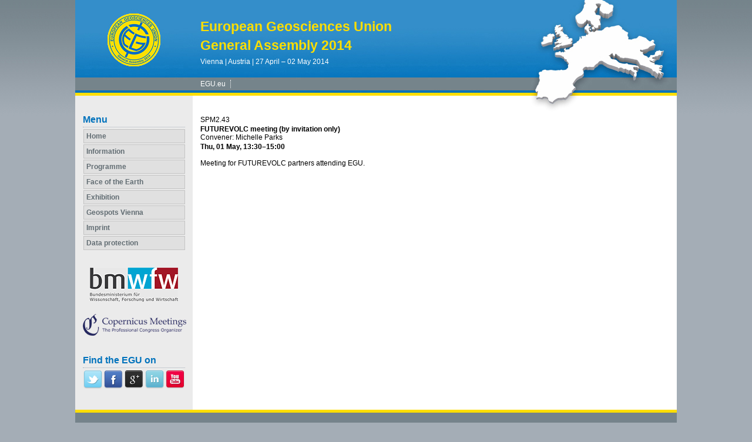

--- FILE ---
content_type: text/css
request_url: https://www.egu2014.eu/template_egu2014_meeting_organizer_bridge_css.css
body_size: 3278
content:
/* =============================================== sessionprogramme & meetingprogramme & programme */
#sessionprogramme h2,
#meetingprogramme h2,
#specialinterestsprogramme h2,
#programme h2
{
	margin-bottom: 1em;
}
#sessionprogramme h3,
#meetingprogramme h3,
#specialinterestsprogramme h3,
#programme h3
{
	margin-bottom: .8em;
}

#sessionprogramme h1,
#meetingprogramme h1,
#specialinterestsprogramme h1,
#programme h1
{
	margin-bottom: 1.4em;
}

#sessionprogramme .pc_login,
#meetingprogramme .pc_login,
#specialinterestsprogramme .pc_login,
#programme .pc_login
{
	margin-top: -18px;
	margin-bottom: 2em;
	display: block;
	float: none!important;
}

	#sessionprogramme .s2simulator .pclogin,
	#meetingprogramme .s2simulator .pc_login,
	#specialinterestsprogramme .s2simulator .pc_login,
	#programme .s2simulator .pc_login
	{
		margin-top: -10px!important;
		font-size: 1em;
		font-weight: normal;
	}

#sessionprogramme .programme_session,
#meetingprogramme .programme_session,
#specialinterestsprogramme .programme_session,
#programme .programme_session
{
	margin-bottom: 1.1em;
}

#sessionprogramme .programme_session .sessiontitle,
#meetingprogramme .programme_session .sessiontitle,
#specialinterestsprogramme .programme_session .sessiontitle,
#programme .programme_session .sessiontitle
{
	font-weight: bold;
}


#sessionprogramme #pglist,
#meetingprogramme #pglist,
#specialinterestsprogramme #pglist,
#programme #pglist
{
	float: left;
	width: 200px;

	list-style-type: none;
	margin: 0;
	padding: 0;
}
	#sessionprogramme #pglist li,
	#meetingprogramme #pglist li,
	#specialinterestsprogramme #pglist li,
	#programme #pglist li
	{
		padding-right: 1em;
		padding-left: 12px;
		background-image: url(https://www.egu2014.eu/file.3931.gif);
		background-position: left .6em;
		background-repeat: no-repeat;
		line-height: 1.5em;
		font-size: 1.1em;

		font-weight: bold;
	}
		#sessionprogramme #pglist li a,
		#meetingprogramme #pglist li a,
		#specialinterestsprogramme #pglist li a,
		#programme #pglist li a
		{
			text-decoration: none;
			font-weight: normal!important;
		}
		#sessionprogramme #pglist .divider,
		#meetingprogramme #pglist .divider,
		#specialinterestsprogramme #pglist .divider,
		#programme #pglist .divider
		{
			margin: 0;
			padding: 0;
			margin-right: 1em;
			margin-left: 1em;
			border-bottom: 1px solid #ccc;
			height: 1px;
			line-height: 1px;
			overflow: hidden;
			background-image: none;
			font-size: 1px;
		}


#sessionprogramme #pgcontent,
#meetingprogramme #pgcontent,
#specialinterestsprogramme #pgcontent,
#programme #pgcontent
{
	vertical-align: top;
	width: 580px;
	padding-left: 1em;
	border-left: 1px solid #aaa;
}

#sessionprogramme .apl_addon_standard_action_link,
#meetingprogramme .apl_addon_standard_action_link,
#specialinterestsprogramme .apl_addon_standard_action_link,
#programme .apl_addon_standard_action_link
{
/*	float: left; */
}

#sessionprogramme .s2simulator,
#meetingprogramme .s2simulator,
#specialinterestsprogramme .s2simulator,
#programme .s2simulator
{
	font-weight: bold;
	font-size: 16px;
	margin-bottom: 1em;
	padding-top: .7em;
	border-top: 1px solid #ccc;
	width: 100%;

}
	#sessionprogramme .s2simulator td,
	#meetingprogramme .s2simulator td,
	#specialinterestsprogramme .s2simulator td,
	#programme .s2simulator td
	{
		vertical-align: top;
	}
	#sessionprogramme .s2simulator .top,
	#meetingprogramme .s2simulator .top,
	#specialinterestsprogramme .s2simulator .top,
	#programme .s2simulator .top
	{
		float: right;
		position: relative;
		bottom: 29px;
	}

#sessionprogramme .firsts2sim,
#meetingprogramme .firsts2sim,
#specialinterestsprogramme .firsts2sim,
#programme .firsts2sim
{
	border-top: none!important;
}

#sessionprogramme #search,
#meetingprogramme #search,
#specialinterestsprogramme #search,
#programme #search
{
	margin-bottom: 1em;
	margin-right: 3px;
}

#sessionprogramme #search .form_q,
#meetingprogramme #search .form_q,
#specialinterestsprogramme #search .form_q,
#programme #search .form_q
{
	font-size: .9em;
	color: #999;
	border: 1px solid #aaa;
	width: 173px;
}

#sessionprogramme #suggestions,
#meetingprogramme #suggestions,
#specialinterestsprogramme #suggestions,
#programme #suggestions
{
	list-style-type: none;
	margin-bottom: 1em;
	margin-top: 1em;
	margin-left: 2em;
	padding: 0;
}

#sessionprogramme #pgprogrammprefix_eg,
#sessionprogramme #pgprogrammprefix_gc,
#sessionprogramme #pgprogrammprefix_is,
#sessionprogramme #pgprogrammprefix_gdg,
#sessionprogramme #pgprogrammprefix_dbm,
#sessionprogramme #pgprogrammprefix_sc,
#sessionprogramme #pgprogrammprefix_gdb,
#sessionprogramme #pgprogrammprefix_egu,
#sessionprogramme #pgprogrammprefix_dm,
#sessionprogramme #pgprogrammprefix_um
{
	background-image: none!important;
	padding-left: 0!important;
}

/* =============================================== sessionprogramme & meetingprogramme & programme/ */


#programme #daycolumn li
{
    background-image: none;
    padding-left: 0;;
}
	#programme #daycolumn li table
	{
		margin: 0;
		padding: 0;
		border-collapse: collapse;
	}
		#programme #daycolumn li table td
		{
			margin: 0;
			padding: 0;
			vertical-align: top;
		}
#programme #pglist li
{
    font-weight: normal;
}

#programme #daycolumn #search
{
	margin-bottom: 2em;
}
#programme #co_days_and_timeblocks
{
	float: left;
	border-collapse: collapse;
	margin-bottom: 2em;
}
			#programme #co_days_and_timeblocks td
			{
				vertical-align: middle;
			}
#programme .co_programme_timeselector
{
	font-size: smaller;
}
#programme #pglist li
{
	padding-bottom: 3px;
	padding-top: 3px;
}
#programme h2
{
	margin-bottom: .5em;
}

.session_userinfo
{
	padding: .5em;
	font-size: .9em;

	border: 1px solid #aaa;
	background-color: #eee;
	display: none;

	width: 450px;
}

.mo_scheduling_block
{
	margin-top: .2em;
}

.mo_scheduling_strings
{
	margin: 0;
	padding: 0;
	margin-top: 1em;

}
	.mo_scheduling_strings .mo_scheduling_string
	{
		border-collapse: collapse;
		margin: 0;
		padding: 0;
	}

	.mo_scheduling_string td
	{
		padding: 0!important;
	}


#sessiondetails .mo_scheduling_string_time
{
	font-weight: bold;
}

#sessiondetails .mo_scheduling_string_place
{
	font-weight: bold;
}

#sessiondetails .mo_scheduling_string_displaytime
{
	font-weight: bold;
}

.programme_session_info img
{
	margin-left: .5em;
	position: relative;
	top: 2px;
}

#search
{
	padding-top: 4px;
}

.co_administrator_menu_userinfo
{
	margin-bottom: 27px!important;
	margin-left: 14px!important;
	padding-bottom: 5px!important;
	width: 171px!important;
}

#contentTable
{
	width: 100%!important;
}

.paymentMethod ul li
{
	background-image: none!important;
}

#page_content #search div.search input
{
	border:1px solid #C3C3C3!important;
}

#page_content .clear
{
	clear: none!important;
}

#page_content #contentTable
{
	clear: none!important;
	float:none !important;
}

.co_table_bordered .tablerow_0 td,
.co_table_bordered .tablerow_1 td,
.co_table_bordered .tablerow_hover td
{
	padding: 5px!important;
}

.mo_pc2_schedulings th
{
	padding: 6px;
}

.mo_pc2_schedulings td
{
	padding: 6px !important;
}

.mo_pc2_schedulings_legend
{
	width: 100%;
}

.mo_pc2_schedulings_legend th
{
	padding: 6px;
}

.mo_pc2_schedulings_legend td
{
	padding: 6px !important;
}

.mo_pc2_schedulings_legend_left
{
	width: 60px;
}

.contentbox {
    border-color: #C3C3C3!important;
}

.co_table_bordered td, .co_table_bordered th
{
    border-color: #C3C3C3!important;
}

.co_table_bordered thead tr,
.co_table_bordered tr:hover,
.co_table_bordered_hover,
.co_table thead tr,
.co_table tr:hover,
.co_table_hover
{
    background-color: #E0E0E0!important;
}

#co_pc_pg_statistics {
    margin-bottom: 10px;
}

.form_save_area,
.form_save_area_bottom
{
    border-color: -moz-use-text-color #C3C3C3 #C3C3C3!important;
    border-right: 1px solid #C3C3C3!important;
}







/* This is for the new meeting programme which replaces the "programme". To avoid conflicts with the old meetinprogramme most items are still named "programme". But this will replace a lot of old stuff and some this from the old programme became obsolet. A cleanup has to be done! */

#programme h1
{
	margin-bottom: 1em;
}

#programme #pgcontent
{
	width: auto;
	border: none;
	padding: 0;
}

#sessionprogramme_spg_list
{
	margin-bottom:30px;
}

#sessionprogramme_navigationbar.fixed,
#meetingprogramme_navigationbar.fixed,
#specialinterestsprogramme_navigationbar.fixed
{
	top: 0!important;
	position: fixed!important;
	z-index: 2;
}

#programme .programme_session td
{
	padding: 0!important;
}

#sessionprogramme_navigationbar,
#meetingprogramme_navigationbar,
#specialinterestsprogramme_navigationbar
{
	border: 1px solid #A4ADB6;
	display: block;
	padding: 5px;
	margin-bottom: 1.5em;
	background-color: #E0E0E0;
	width:785px!important;
}

	#sessionprogramme_navigationbar_close,
	#meetingprogramme_navigationbar_close,
	#specialinterestsprogramme_navigationbar_close
	{
		float: right;
		font-weight: bold;
		color: red;
		margin: 0;
	}

	#sessionprogramme_navigationbar>ul,
	#meetingprogramme_navigationbar>ul,
	#specialinterestsprogramme_navigationbar>ul
	{
		height: 1.5em;
	}

	#sessionprogramme_navigationbar>ul li,
	#meetingprogramme_navigationbar>ul li,
	#specialinterestsprogramme_navigationbar>ul li
	{
		float: left;
		list-style-type: none;
		background-image: none;
		padding: .5em;
	}

	.sessionprogramme_navigationbar_title,
	.meetingprogramme_navigationbar_title,
	.specialinterestsprogramme_navigationbar_title
	{
		font-weight: bold;
	}

	#sessionprogramme_navigationbar_pg_view,
	#sessionprogramme_navigationbar_day_view,
	#sessionprogramme_navigationbar_tb_view,
	#meetingprogramme_navigationbar_pg_view,
	#meetingprogramme_navigationbar_day_view,
	#meetingprogramme_navigationbar_tb_view,
	#specialinterestsprogramme_navigationbar_pg_view,
	#specialinterestsprogramme_navigationbar_day_view,
	#specialinterestsprogramme_navigationbar_tb_view
	{
		background-color: #FFFFFF;
    	border: 1px solid #BBBBBB;
	    padding: 4px;
	    text-decoration: none;
	    display: none;
	}
		.sessionprogramme_navigationbar_submenu,
		.meetingprogramme_navigationbar_submenu,
		.specialinterestsprogramme_navigationbar_submenu
		{
			background-color: #E0E0E0;
			position: absolute;
			display: none;
			padding: .5em;
			box-shadow: 3px 3px 6px #000;
		}

	#sessionprogramme_navigationbar li#sessionprogramme_navigationbar_search,
	#meetingprogramme_navigationbar li#meetingprogramme_navigationbar_search,
	#specialinterestsprogramme_navigationbar li#specialinterestsprogramme_navigationbar_search
	{
		float:right;
	}

	#sessionprogramme_navigationbar_search_title,
	#meetingprogramme_navigationbar_search_title,
	#specialinterestsprogramme_navigationbar_search_title
	{
		float: left;
		padding-right: 2px;
		margin-left: 1em;
	}
	
	#sessionprogramme_navigationbar_searchbox,
	#meetingprogramme_navigationbar_searchbox,
	#specialinterestsprogramme_navigationbar_searchbox
	{
	 	display: block;
    	float: left;
    	margin-top: -3px;
    	width: 6em;
    	margin-left: 2px;
	}
	
	#sessionprogramme_navigationbar_button,
	#meetingprogramme_navigationbar_button,
	#specialinterestsprogramme_navigationbar_button
	{
	 	display: block;
    	float: left;
    	margin-top: -4px;
    	margin-left: 2px;
	}

#sessionprogramme_navigationbar_pg_layer,
#meetingprogramme_navigationbar_pg_layer,
#specialinterestsprogramme_navigationbar_pg_layer
{
	border: 1px;
	position: fixed;
	z-index: 101;
	overflow: auto;
	background-color: #fff;
	border: 1px solid #ccc;
	box-shadow: 5px 5px 10px #000;
	width: 920px;
	height: 460px;
	display: none;
	padding: 1em;
}

	#sessionprogramme_navigationbar_pg_layer_intro,
	#meetingprogramme_navigationbar_pg_layer_intro,
	#specialinterestsprogramme_navigationbar_pg_layer_intro
	{
		font-weight: bold;
	}

	#sessionprogramme_navigationbar_pg_layer a,
	#meetingprogramme_navigationbar_pg_layer a,
	#specialinterestsprogramme_navigationbar_pg_layer a
	{
		display: block;
		padding-bottom: 3px;
		text-decoration: none!important;
	}

	#sessionprogramme_navigationbar_pg_layer ul,
	#meetingprogramme_navigationbar_pg_layer ul,
	#specialinterestsprogramme_navigationbar_pg_layer ul
	{
		margin-right: 1em;
	}
	
	#sessionprogramme_navigationbar_pg_layer ul li,
	#sessionprogramme_navigationbar_pg_layer ul ul li,
	#meetingprogramme_navigationbar_pg_layer ul li,
	#meetingprogramme_navigationbar_pg_layer ul ul li,
	#specialinterestsprogramme_navigationbar_pg_layer ul li,
	#specialinterestsprogramme_navigationbar_pg_layer ul ul li
	{
		list-style-type: none;
		background-image: none;
		padding: 0;
	}
	#sessionprogramme_navigationbar_pg_layer ul>li,
	#meetingprogramme_navigationbar_pg_layer ul>li,
	#specialinterestsprogramme_navigationbar_pg_layer ul>li
	{
		float: left;
		width: 200px;
		padding-right: 15px;
	}
	
	#sessionprogramme_navigationbar_pg_layer ul ul,
	#meetingprogramme_navigationbar_pg_layer ul ul,
	#specialinterestsprogramme_navigationbar_pg_layer ul ul
	{
		float: left;
		padding: 0;
		margin: 0;
	}

	#sessionprogramme_navigationbar_pg_layer #cat_disciplinarysessions,
	#meetingprogramme_navigationbar_pg_layer #cat_disciplinarysessions,
	#specialinterestsprogramme_navigationbar_pg_layer #cat_disciplinarysessions
	{
		width: 420px;
	}
		
		#sessionprogramme_navigationbar_pg_layer #cat_disciplinarysessions_col1,
		#sessionprogramme_navigationbar_pg_layer #cat_disciplinarysessions_col2,
		#meetingprogramme_navigationbar_pg_layer #cat_disciplinarysessions_col1,
		#meetingprogramme_navigationbar_pg_layer #cat_disciplinarysessions_col2,
		#specialinterestsprogramme_navigationbar_pg_layer #cat_disciplinarysessions_col1,
		#specialinterestsprogramme_navigationbar_pg_layer #cat_disciplinarysessions_col2
		{
			width: 210px;
		}
	#sessionprogramme_navigationbar_pg_layer #cat_administrativemeetings li,
	#meetingprogramme_navigationbar_pg_layer #cat_administrativemeetings li,
	#specialinterestsprogramme_navigationbar_pg_layer #cat_administrativemeetings li
	{
		width: 225px;
		padding-right: 0;
	}
		#sessionprogramme_navigationbar_pg_layer #cat_administrativemeetings li li,
		#meetingprogramme_navigationbar_pg_layer #cat_administrativemeetings li li,
		#specialinterestsprogramme_navigationbar_pg_layer #cat_administrativemeetings li li
		{
			width: 220px;
		}

.sessionprogramme_navigationbar_pg_checkbox_selected,
.meetingprogramme_navigationbar_pg_checkbox_selected,
.specialinterestsprogramme_navigationbar_pg_checkbox_selected
{
	color: #0072BC;
}
.sessionprogramme_navigationbar_pg_checkbox_deselected,
.meetingprogramme_navigationbar_pg_checkbox_deselected,
.specialinterestsprogramme_navigationbar_pg_checkbox_deselected
{
	color: #000000;
}
.sessionprogramme_ajax_loading_animation,
.meetingprogramme_ajax_loading_animation,
.specialinterestsprogramme_ajax_loading_animation
{
        position: absolute; 
        left: 58%;
        z-index: 1;
	display: block;
	margin-left: auto;
	margin-right: auto;
	margin-top: 12em;
}
#specialinterestsprogramme_navigationbar_submenu_tc,
#meetingprogramme_navigationbar_submenu_tc
{
	margin-left: 2em;
}
.specialinterestsprogramme_navigationbar_submenu,
.meetingprogramme_navigationbar_submenu
{
	z-index: 1;
}
#specialinterestsprogramme_navigationbar_special_interests_view
{
	background-color: #FFFFFF;
	border: 1px solid #BBBBBB;
	display: none;
	padding: 4px;
	text-decoration: none;
}
.programme_abstract_title
{
	font-weight:bold;
}
#programme .programme_si_abstract td
{
	padding: 0px!important;
}

.sessionprogramme_lightboxes,
.meetingprogramme_lightboxes,
.specialinterestsprogramme_lightboxes
{
	position: fixed;
	width: 100%;
	height: 100%;
	background-color: #ccc;
	z-index: 100;
	top: 0;
	left: 0;
}
#page_content_container strong
{
	color:#000000;
}
#page_content_container .presenting_author
{
	font-style:italic;
	font-weight:normal;
}

.oralprogramme_schedulings .oralprogramme_schedulings_subtitle
{
	vertical-align: top;
}

.displayprogramme_schedulings_scheduling,
.oralprogramme_schedulings_scheduling
{
    text-align: center;
}

.mo_scheduling_string_programme
{
    float:left;
}

div.mo_scheduling_string
{
    clear:left;
}
.mo_scheduling_string_schedule
{
    float: left;
}
.mo_scheduling_related_string
{
    border-collapse: collapse;
    clear:left;
}

.oralprogramme_schedulings_scheduling,
.mo_scheduling_string_abstract
{
    text-align: center;
    vertical-align: top;
    width: 7em;
}
.mo_scheduling_block
{
    float:left;
    width:100%;
}

#cat_unionwide_col1 li label {
    display: block;
    margin-top: -20px;
    padding-left: 21px;
}

#cat_disciplinarysessions li label {
    display: block;
    margin-top: -20px;
    padding-left: 21px;
}

#cat_administrativemeetings li label {
    display: block;
    margin-top: -20px;
    padding-left: 21px;
}

.co-mo-magnifying-glass-hide .co-mo-magnifying-glass
{
	display: none;
}
.co-mo-magnifying-glass
{
	display:inline;
	padding-left: 2px;
}

/* PICO session title extensions */
.co_sessiontitles_extension_pico {
    color: #666666;
    font-weight: bold;
    padding-left: 0.5em;
}